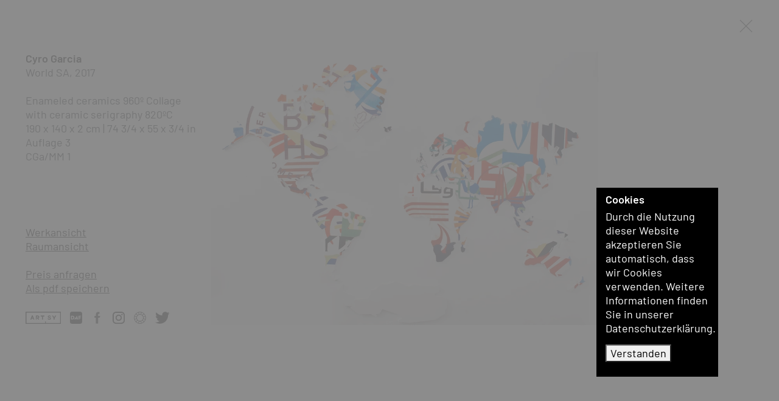

--- FILE ---
content_type: text/html; charset=UTF-8
request_url: https://bernhardknaus.com/de/kuenstler/cyro-garcia~a525/werke/item~w12129
body_size: 6760
content:
<!doctype html>
<html lang="de">
    <head>
        <meta charset="utf-8">
        <meta http-equiv="X-UA-Compatible" content="IE=edge">
        <meta name="viewport" content="width=device-width, initial-scale=1">

                
        
                                
        
        
        
                            
                            
                
                            
                            
                    <link sizes="16x16" rel="icon" type="image/png" href="/Shared/favicon/5931/image-thumb__5931___auto_5e0904ec9019e9e0c0222d82e92ffe23/favicon2.png">
            <link sizes="32x32" rel="icon" type="image/png" href="/Shared/favicon/5931/image-thumb__5931___auto_77a0b6530006ca1fb7b8d3d6573dc8dc/favicon2.png">
            <link sizes="64x64" rel="icon" type="image/png" href="/Shared/favicon/5931/image-thumb__5931___auto_73d32ca55046e8ede3790197caefa05b/favicon2.png">
            <link sizes="196x196" rel="icon" type="image/png" href="/Shared/favicon/5931/image-thumb__5931___auto_e822fd4e6a06c617cdb2a3fe5322204d/favicon2.png">
            <link sizes="160x160" rel="icon" type="image/png" href="/Shared/favicon/5931/image-thumb__5931___auto_ee3719005a4b62b405fa4f52e9106522/favicon2.png">
            <link sizes="96x96" rel="icon" type="image/png" href="/Shared/favicon/5931/image-thumb__5931___auto_ab0fe257e9aa585a55886526ca13d17e/favicon2.png">
            <link sizes="57x57" rel="icon" type="image/png" href="/Shared/favicon/5931/image-thumb__5931___auto_2fa7cbe9d4a90f8a02542eb1429c8821/favicon2.png">
            <link sizes="114x114" rel="icon" type="image/png" href="/Shared/favicon/5931/image-thumb__5931___auto_28822bf84eddcf9a2f69458bd334f152/favicon2.png">
            <link sizes="72x72" rel="icon" type="image/png" href="/Shared/favicon/5931/image-thumb__5931___auto_a6e86a8fc67d8e8a82a03d203dc5c31e/favicon2.png">
            <link sizes="144x144" rel="icon" type="image/png" href="/Shared/favicon/5931/image-thumb__5931___auto_1a5ef9afeb9c73ab01eef1b58b9c6564/favicon2.png">
            <link sizes="60x60" rel="icon" type="image/png" href="/Shared/favicon/5931/image-thumb__5931___auto_6d966bd92f2ddaa7a2e9bc63a9ab9d53/favicon2.png">
            <link sizes="120x120" rel="icon" type="image/png" href="/Shared/favicon/5931/image-thumb__5931___auto_92a75eac12ba54ae193b248487b4879c/favicon2.png">
            <link sizes="76x76" rel="icon" type="image/png" href="/Shared/favicon/5931/image-thumb__5931___auto_92bbdfd557ab8acc5d8237e088853e44/favicon2.png">
            <link sizes="152x152" rel="icon" type="image/png" href="/Shared/favicon/5931/image-thumb__5931___auto_f81db5d07036766ca61b1082dbbe3fd3/favicon2.png">
            <link sizes="180x180" rel="icon" type="image/png" href="/Shared/favicon/5931/image-thumb__5931___auto_9446c631ec54cd8598e7630b2fa30592/favicon2.png">
        
                    <link rel="icon" sizes="any" type="image/svg+xml" href="/Shared/favicon/favicon2.svg">
        
                            <title>Cyro Garcia - World SA : B. Knaus Fine Art</title>
            <meta name="description" content="Cyro Garcia - World SA, 2017, Enameled ceramics 960º Collage with ceramic serigraphy 820ºC" />

        
                    <link href="https://bernhardknaus.com/dist/galerie.css?lastUpdate=2022-12-11" media="screen" rel="stylesheet" type="text/css" />
<link href="https://bernhardknaus.com/dist/galeriePrint.css?lastUpdate=2022-12-11" media="print" rel="stylesheet" type="text/css" />
        
                    
        

        <meta property="og:type"          content="website" >
        <meta name="twitter:card" content="summary_large_image">
        <meta name="twitter:site" content="@BernhardKnaus" >

                    <meta property="og:title" content="Cyro Garcia - World SA" >
                    
                    <meta property="og:description"   content="Cyro Garcia - World SA, 2017, Enameled ceramics 960º Collage with ceramic serigraphy 820ºC" >
                    
                
                                        
        <meta property="og:image" content="https://bernhardknaus.com/Shared/Logo/8752/image-thumb__8752__facebookShareImage/facebookShare-bkfa.png" >
        <meta property="og:image:alt" content="Galerie Bernhard Knaus Fine Art, Frankfurt am Main" >

                            
                            


                                <link rel="alternate" hreflang="de" href="https://bernhardknaus.com/de/kuenstler/cyro-garcia~a525/werke/cyro-garcia-world-sa~w12129" >
            <link rel="alternate" hreflang="en" href="https://bernhardknaus.com/en/artist/cyro-garcia~a525/works/cyro-garcia-world-sa~w12129" >
            <meta property="og:url" content="https://bernhardknaus.com/de/kuenstler/cyro-garcia~a525/werke/cyro-garcia-world-sa~w12129" >
                <link rel="alternate" href="https://bernhardknaus.com/de/kuenstler/cyro-garcia~a525/werke/cyro-garcia-world-sa~w12129" hreflang="x-default" >


    </head>
    <body class="overlay  ">
        <div id="MfAllowSpace">
            <div class="container-fluid fullHeight">
                <div class="row mfCloseRow">

                    <div id="MfPrintHeader" class="mfPageHeader">
                        <div class="row">
                            <div class="col-print-4 col-8 col-md-3 col-xl-2 projectLogo projectLogoLeft">
                                <a href="/" title="Galerie Bernhard Knaus Fine Art, Frankfurt am Main">
                                                                            <span class="d-md-none fullLogoForSmall">
                                            <img src="https://bernhardknaus.com/Shared/Logo/BKFA_logo_schwarz.svg"
                                                 width="146"
                                                 height="80"
                                                 class="mfLogo"
                                                 alt="Bernhard Knaus - Fine Art"
                                                 title="Bernhard Knaus - Fine Art" >
                                                                                    </span>
                                                                        <span class="d-none d-md-inline-block fullLogoForLarge d-print-none">
                                        <img src="https://bernhardknaus.com/Shared/Logo/cleared_logo-left.svg"
                                             width="126.55"
                                             height="80"
                                             class="mfLogo mfLogoLeft"
                                             alt="Bernhard Knaus - Fine Art"
                                             title="Bernhard Knaus - Fine Art" >
                                    </span>
                                </a>
                            </div>
                            <div class="col-1 col-md-2 col-xl-2 projectLogoRight d-print-none d-none d-md-block">
                                <a href="/" title="Galerie Bernhard Knaus Fine Art, Frankfurt am Main">
                                    <img src="https://bernhardknaus.com/Shared/Logo/cleared_logo-right2_1.svg"
                                         width="47.2667"
                                         height="80"
                                         class="mfLogo mfLogoRight"
                                         alt="Bernhard Knaus - Fine Art"
                                         title="Bernhard Knaus - Fine Art" >
                                </a>
                            </div>
                        </div>
                    </div>

                    <div class="col-12 closeButtonLine d-print-none">
                        <a id="MfOverlayClose" href="/de/kuenstler/cyro-garcia~a525/werke" title="schließen">
                                                        <svg id="MfCloseIcon" class="closeIcon" xmlns="http://www.w3.org/2000/svg" x="0px" y="0px" width="24" height="24" viewBox="0 0 500 500" style="enable-background:new 0 0 500 500;" xml:space="preserve"><style type="text/css">.st0{fill:#2B2E34;}</style><polygon class="st0" points="464,48.3 446.7,31 247.1,230.6 47.5,31 30.2,48.3 229.8,247.9 30.2,447.5 47.5,464.8 247.1,265.2 446.7,464.8 464,447.5 264.4,247.9 "></polygon></svg>
                        </a>
                    </div>
                </div>
                <div id="MfOvContent" class="row mfContentRow">
                                <aside id="MfSubNavCol" class="order-2 order-md-1 col-print-12-block col-12 col-md-3 col-xl-2 columnInfo">
            <div class="flex-top">
                <div class="mfOvArtistsContainer">
                    <div class="mfArtistItem">
                                                <a href="/de/kuenstler/cyro-garcia~a525/werke" title="Cyro Garcia">
                            Cyro Garcia
                        </a>
                    </div>
                </div>
                <div class="info">

                                                                
                                            World SA, 2017<br>
                    
                                        <br>
                                            Enameled ceramics 960º Collage with ceramic serigraphy 820ºC<br />
190 x 140 x 2 cm | 74 3/4 x 55 x 3/4 in<br />
Auflage 3<br />
CGa/MM 1<br>
                                                                                                </div>
            </div>

            <div class="flex-bottom d-print-none">
                <ul id="MfOverlayNav" class="mfOverlayNav">
                    <li><a class="mfSwitchItem" data-bs-toggle="collapse" aria-controls="MfImageSlider" href="#MfImageSlider" title="Werkansicht">Werkansicht</a></li>

                                            <li><a id="MfOverlayNavRoomView" class="collapsed mfSwitchItem" data-bs-toggle="collapse" aria-controls="MfRoomView" href="#MfRoomView" title="Raumansicht">Raumansicht</a></li>
                                        <li>&nbsp;</li>

                                                                        <li><a class="collapsed mfSwitchItem" data-bs-toggle="collapse" aria-controls="MfInquiry" href="#MfInquiry" title="Preis anfragen">Preis anfragen</a></li>
                        
                    
                                            <li>
                            <a class="mfDownload d-print-none" href="?print=true" title="Als pdf speichern" target="_blank">Als pdf speichern</a>
                        </li>
                                    </ul>

                <div class="socialmediaLine d-print-none">
    <ul>
                                    <li>
                    <a href="https://www.artsy.net/partner/bernhard-knaus-fine-art" target="_blank" title="Artsy">
                                                    <img alt="Artsy" src="/Shared/SocialMediaIcons/artsy-logo-black-large.svg" class="socialmediaIcon" title="Artsy" width="860" height="297">
                                            </a>
                </li>
                                                <li>
                    <a href="https://dailyartfair.com/exhibitions/bernhard-knaus-fine-art" target="_blank" title="DailyArtFair">
                                                    <img alt="DailyArtFair" src="/Shared/SocialMediaIcons/daf-logo-black.svg" class="socialmediaIcon" title="DailyArtFair" width="164" height="164">
                                            </a>
                </li>
                                                <li>
                    <a href="https://www.facebook.com/BernhardKnausFineArtFrankfurt" target="_blank" title="facebook">
                                                    <img alt="facebook" src="/Shared/SocialMediaIcons/black/facebook.svg" class="socialmediaIcon" title="facebook" width="500" height="500">
                                            </a>
                </li>
                                                <li>
                    <a href="https://www.instagram.com/bernhard_knaus_fine_art/" target="_blank" title="Instagram">
                                                    <img alt="Instagram" src="/Shared/SocialMediaIcons/black/instagram.svg" class="socialmediaIcon" title="Instagram" width="500" height="500">
                                            </a>
                </li>
                                                <li>
                    <a href="https://ocula.com/art-galleries/bernhard-knaus-fine-art/" target="_blank" title="Ocula">
                                                    <img alt="Ocula" src="/Shared/SocialMediaIcons/Circle-W-B.svg" class="socialmediaIcon" title="Ocula" width="2000" height="2000">
                                            </a>
                </li>
                                                <li>
                    <a href="https://twitter.com/BernhardKnaus/" target="_blank" title="Twitter">
                                                    <img alt="Twitter" src="/Shared/SocialMediaIcons/twitter-logo-black.svg" class="socialmediaIcon" title="Twitter" width="248" height="204">
                                            </a>
                </li>
                        </ul>
</div>


            </div>
        </aside>

        <div id="MfOverlayContentSwitch" class="order-1 order-md-2 col-print-12-block col-12 col-md-9 col-xl-10">
            <div id="MfImageSlider" class="panel-collapse collapse show contentSection mfSliderContainer" data-bs-parent="#MfOverlayContentSwitch">
                <figure>
                    <div id="MfOverlaySlider" class="sliderPreview">
                                                                                    <div class="sliderItem mfZoomCell d-print-none">
                                                                        <img src="/Kuenstler/Gastkuenstler/8841/image-thumb__8841__overExtraLarge/cyro-garcia-world-sa-2017.jpg" alt="" class="extraLargeImage hide" >

                                    <picture >
	<source srcset="/Kuenstler/Gastkuenstler/8841/image-thumb__8841__sliderLarge/cyro-garcia-world-sa-2017.webp 1x, /Kuenstler/Gastkuenstler/8841/image-thumb__8841__sliderLarge/cyro-garcia-world-sa-2017@2x.webp 2x" width="990" height="700" type="image/webp" />
	<source srcset="/Kuenstler/Gastkuenstler/8841/image-thumb__8841__sliderLarge/cyro-garcia-world-sa-2017.jpg 1x, /Kuenstler/Gastkuenstler/8841/image-thumb__8841__sliderLarge/cyro-garcia-world-sa-2017@2x.jpg 2x" width="990" height="700" type="image/jpeg" />
	<img alt="World SA" title="World SA" class="sliderPreviewImageLarge mfZoomSmallImage" src="/Kuenstler/Gastkuenstler/8841/image-thumb__8841__sliderLarge/cyro-garcia-world-sa-2017.jpg" width="990" height="700" loading="lazy" srcset="/Kuenstler/Gastkuenstler/8841/image-thumb__8841__sliderLarge/cyro-garcia-world-sa-2017.jpg 1x, /Kuenstler/Gastkuenstler/8841/image-thumb__8841__sliderLarge/cyro-garcia-world-sa-2017@2x.jpg 2x" />
</picture>


                                    <div class="mfZoomBox hide"
                                     data-image-w="1600"
                                     data-image-h="1130"
                                     style="background-image: url(/Kuenstler/Gastkuenstler/8841/image-thumb__8841__overExtraLarge/cyro-garcia-world-sa-2017.jpg);">
                                        <div class="btnFullscreen">
                                            <svg width="30" height="30" viewBox="0 0 16 16" xmlns="http://www.w3.org/2000/svg" style="fill-rule:evenodd;clip-rule:evenodd;stroke-linejoin:round;stroke-miterlimit:2;">
                                                <g transform="matrix(1,0,0,1,-566,-198)">
                                                    <path d="M580.33,212.999L578.488,212.999C578.213,212.999 577.998,213.223 577.998,213.499C577.998,213.767 578.217,213.999 578.488,213.999L581.507,213.999C581.643,213.999 581.765,213.944 581.853,213.856C581.941,213.764 581.998,213.642 581.998,213.509L581.998,210.489C581.998,210.214 581.774,209.999 581.498,209.999C581.23,209.999 580.998,210.219 580.998,210.489L580.998,212.252L576.218,207.473C576.022,207.277 575.713,207.284 575.517,207.479C575.328,207.669 575.319,207.988 575.511,208.18L580.33,212.999ZM567.668,199L569.51,199C569.785,199 570,198.776 570,198.5C570,198.232 569.78,198 569.51,198L566.49,198C566.354,198 566.233,198.055 566.145,198.143C566.057,198.235 566,198.357 566,198.49L566,201.51C566,201.785 566.224,202 566.5,202C566.768,202 567,201.78 567,201.51L567,199.747L571.78,204.526C571.975,204.722 572.285,204.715 572.48,204.52C572.67,204.33 572.678,204.011 572.487,203.819L567.668,199Z"/>
                                                </g>
                                            </svg>
                                        </div>
                                    </div>
                                </div>
                                                                        </div>
                </figure>
            </div>

                                            <div id="MfRoomView" class="panel-collapse collapse contentSection mfRoomView d-print-none" data-bs-parent="#MfOverlayContentSwitch">
                    <p class="mfSectionTitle"><strong>Raumansicht</strong></p>

                    <div id="MfRoomViewContainer">
                        
                                                                                
                                                        
                                                                                                                                                                                                                                                                                                                                                    

                                                                        <script>
                                        console.debug('YES');
                                        console.debug(                                        '48.536585365854 > 100 || '
                                        + '60.060487804878 > 100 || '
                                        + '17.073170731707 < 10 (urspr. 15) || '
                                        + '17.073170731707 > 50 || '
                                        + '24.120975609756 > 65'
                                    );
                                    </script>
                                                                                                                                                                                                                                                                                                                                
                                <div id="MfRoom1" class="mfRoom collapse show" data-bs-parent="#MfRoomViewContainer">
                                    <picture >
	<source srcset="/Raeume/6192/image-thumb__6192__roomSize/raumansicht-office-1.webp 1x, /Raeume/6192/image-thumb__6192__roomSize/raumansicht-office-1@2x.webp 2x" width="1300" height="647" type="image/webp" />
	<source srcset="/Raeume/6192/image-thumb__6192__roomSize/raumansicht-office-1.jpg 1x, /Raeume/6192/image-thumb__6192__roomSize/raumansicht-office-1@2x.jpg 2x" width="1300" height="647" type="image/jpeg" />
	<img class="w100" alt="World SA" title="World SA" src="/Raeume/6192/image-thumb__6192__roomSize/raumansicht-office-1.jpg" width="1300" height="647" loading="lazy" srcset="/Raeume/6192/image-thumb__6192__roomSize/raumansicht-office-1.jpg 1x, /Raeume/6192/image-thumb__6192__roomSize/raumansicht-office-1@2x.jpg 2x" />
</picture>


                                                                                                            <div class="workImage" style="width:17.073170731707%;
                                        top:35.939512195122%;
                                        left:31.463414634146%;
                                        height: 24.120975609756%;
                                        ">
                                        <picture >
	<source srcset="/Kuenstler/Gastkuenstler/8841/image-thumb__8841__sliderLarge/cyro-garcia-world-sa-2017.webp 1x, /Kuenstler/Gastkuenstler/8841/image-thumb__8841__sliderLarge/cyro-garcia-world-sa-2017@2x.webp 2x" width="990" height="700" type="image/webp" />
	<source srcset="/Kuenstler/Gastkuenstler/8841/image-thumb__8841__sliderLarge/cyro-garcia-world-sa-2017.jpg 1x, /Kuenstler/Gastkuenstler/8841/image-thumb__8841__sliderLarge/cyro-garcia-world-sa-2017@2x.jpg 2x" width="990" height="700" type="image/jpeg" />
	<img class="w100" alt="World SA" title="World SA" src="/Kuenstler/Gastkuenstler/8841/image-thumb__8841__sliderLarge/cyro-garcia-world-sa-2017.jpg" width="990" height="700" loading="lazy" srcset="/Kuenstler/Gastkuenstler/8841/image-thumb__8841__sliderLarge/cyro-garcia-world-sa-2017.jpg 1x, /Kuenstler/Gastkuenstler/8841/image-thumb__8841__sliderLarge/cyro-garcia-world-sa-2017@2x.jpg 2x" />
</picture>

                                    </div>
                                </div>
                                                                                                            
                                                        
                                                                                                                                                                                                                                                                                                                                                    

                                                                        <script>
                                        console.debug('YES');
                                        console.debug(                                        '62 > 100 || '
                                        + '53.186133333333 > 100 || '
                                        + '28 < 10 (urspr. 15) || '
                                        + '28 > 60 || '
                                        + '26.372266666667 > 35'
                                    );
                                    </script>
                                                                                                                                                                                                                                                                                                                                
                                <div id="MfRoom2" class="mfRoom collapse " data-bs-parent="#MfRoomViewContainer">
                                    <picture >
	<source srcset="/Raeume/8890/image-thumb__8890__roomSize/raumansicht-wohnzimmer-1.webp 1x, /Raeume/8890/image-thumb__8890__roomSize/raumansicht-wohnzimmer-1@2x.webp 2x" width="1300" height="975" type="image/webp" />
	<source srcset="/Raeume/8890/image-thumb__8890__roomSize/raumansicht-wohnzimmer-1.jpg 1x, /Raeume/8890/image-thumb__8890__roomSize/raumansicht-wohnzimmer-1@2x.jpg 2x" width="1300" height="975" type="image/jpeg" />
	<img class="w100" alt="World SA" title="World SA" src="/Raeume/8890/image-thumb__8890__roomSize/raumansicht-wohnzimmer-1.jpg" width="1300" height="975" loading="lazy" srcset="/Raeume/8890/image-thumb__8890__roomSize/raumansicht-wohnzimmer-1.jpg 1x, /Raeume/8890/image-thumb__8890__roomSize/raumansicht-wohnzimmer-1@2x.jpg 2x" />
</picture>


                                                                                                            <div class="workImage" style="width:28%;
                                        top:26.813866666667%;
                                        left:34%;
                                        height: 26.372266666667%;
                                        ">
                                        <picture >
	<source srcset="/Kuenstler/Gastkuenstler/8841/image-thumb__8841__sliderLarge/cyro-garcia-world-sa-2017.webp 1x, /Kuenstler/Gastkuenstler/8841/image-thumb__8841__sliderLarge/cyro-garcia-world-sa-2017@2x.webp 2x" width="990" height="700" type="image/webp" />
	<source srcset="/Kuenstler/Gastkuenstler/8841/image-thumb__8841__sliderLarge/cyro-garcia-world-sa-2017.jpg 1x, /Kuenstler/Gastkuenstler/8841/image-thumb__8841__sliderLarge/cyro-garcia-world-sa-2017@2x.jpg 2x" width="990" height="700" type="image/jpeg" />
	<img class="w100" alt="World SA" title="World SA" src="/Kuenstler/Gastkuenstler/8841/image-thumb__8841__sliderLarge/cyro-garcia-world-sa-2017.jpg" width="990" height="700" loading="lazy" srcset="/Kuenstler/Gastkuenstler/8841/image-thumb__8841__sliderLarge/cyro-garcia-world-sa-2017.jpg 1x, /Kuenstler/Gastkuenstler/8841/image-thumb__8841__sliderLarge/cyro-garcia-world-sa-2017@2x.jpg 2x" />
</picture>

                                    </div>
                                </div>
                                                                                                            
                                                        
                                                                                                                                                                                                                                                                                                                                                                                                                            <script>
                                        console.debug('NO');
                                        console.debug(                                        '95 > 100 || '
                                        + '86.390070921986 > 100 || '
                                        + '70 < 10 (urspr. 15) || '
                                        + '70 > 50 || '
                                        + '87.673758865248 > 80'
                                    );
                                    </script>
                                                                                                                                    </div>


                                                                <div id="MfRoomViewThumbs">
                                                                                                                                                                                                                                            
                                    <a id="MfRoom1Thumb" class="" data-bs-toggle="collapse" aria-controls="MfRoom1" href="#MfRoom1" title="World SA">
                                        <picture >
	<source srcset="/Raeume/6192/image-thumb__6192__roomSize/raumansicht-office-1.webp 1x, /Raeume/6192/image-thumb__6192__roomSize/raumansicht-office-1@2x.webp 2x" width="1300" height="647" type="image/webp" />
	<source srcset="/Raeume/6192/image-thumb__6192__roomSize/raumansicht-office-1.jpg 1x, /Raeume/6192/image-thumb__6192__roomSize/raumansicht-office-1@2x.jpg 2x" width="1300" height="647" type="image/jpeg" />
	<img class="roomThumbnail" alt="World SA" title="World SA" src="/Raeume/6192/image-thumb__6192__roomSize/raumansicht-office-1.jpg" width="1300" height="647" loading="lazy" srcset="/Raeume/6192/image-thumb__6192__roomSize/raumansicht-office-1.jpg 1x, /Raeume/6192/image-thumb__6192__roomSize/raumansicht-office-1@2x.jpg 2x" />
</picture>

                                    </a>
                                                                                                                                                                                                                                                
                                    <a id="MfRoom2Thumb" class="collapsed" data-bs-toggle="collapse" aria-controls="MfRoom2" href="#MfRoom2" title="World SA">
                                        <picture >
	<source srcset="/Raeume/8890/image-thumb__8890__roomSize/raumansicht-wohnzimmer-1.webp 1x, /Raeume/8890/image-thumb__8890__roomSize/raumansicht-wohnzimmer-1@2x.webp 2x" width="1300" height="975" type="image/webp" />
	<source srcset="/Raeume/8890/image-thumb__8890__roomSize/raumansicht-wohnzimmer-1.jpg 1x, /Raeume/8890/image-thumb__8890__roomSize/raumansicht-wohnzimmer-1@2x.jpg 2x" width="1300" height="975" type="image/jpeg" />
	<img class="roomThumbnail" alt="World SA" title="World SA" src="/Raeume/8890/image-thumb__8890__roomSize/raumansicht-wohnzimmer-1.jpg" width="1300" height="975" loading="lazy" srcset="/Raeume/8890/image-thumb__8890__roomSize/raumansicht-wohnzimmer-1.jpg 1x, /Raeume/8890/image-thumb__8890__roomSize/raumansicht-wohnzimmer-1@2x.jpg 2x" />
</picture>

                                    </a>
                                                                                                                                                </div>
                                    </div>
                        <div id="MfInquiry" class="panel-collapse collapse contentSection mfFormInquiryContainer d-print-none" data-bs-parent="#MfOverlayContentSwitch">
                                                                            <h2>Preis anfragen</h2>
                                            
                
                

    <form name="form_inquiry" method="post" action="/formWorkInquire" id="MfFormWorkInquire">

    <div class="form-errors">
        
    </div>

    <input type="hidden" id="form_inquiry_infoObject" name="form_inquiry[infoObject]" value="12129" data-cy="form_inquiry_work_object-id" />
    <input type="hidden" id="form_inquiry_infoType" name="form_inquiry[infoType]" value="InquireWork" data-cy="form_inquiry_work_object-type" />
    <input type="hidden" id="form_inquiry_lang" name="form_inquiry[lang]" value="de" data-cy="form_inquiry_work_language" />

    <div class="row rowName">
        <div class="col col-md-12 elem-sm">
            <label for="form_inquiry_name" class="visually-hidden">Vorname, Nachname</label>
            <input type="text" id="form_inquiry_name" name="form_inquiry[name]" required="required" placeholder="Vorname, Nachname" data-cy="form_inquiry_work_name" />
            
        </div>
    </div>
    <div class="row rowFon">
        <div class="col col-md-12 elem-sm">
            <label for="form_inquiry_fon" class="visually-hidden">Telefon</label>
            <input type="text" id="form_inquiry_fon" name="form_inquiry[fon]" placeholder="Telefon" data-cy="form_inquiry_work_fon" />
            
        </div>
    </div>
    <div class="row rowEmail">
        <div class="col col-md-12 elem-sm">
            <label for="form_inquiry_email" class="visually-hidden">Mail</label>
            <input type="email" id="form_inquiry_email" name="form_inquiry[email]" required="required" placeholder="Email" data-cy="form_inquiry_work_email" />
            
        </div>
    </div>
    <div class="row rowSmile">
        <div class="col col-md-12 elem-sm">
            <label for="form_inquiry_smile" class="visually-hidden">Smile</label>
            <input type="email" id="form_inquiry_smile" name="form_inquiry[smile]" placeholder="+Smile+" data-cy="form_inquiry_work_smile" />
            
        </div>
    </div>
    <div class="row rowMsg">
        <div class="col col-md-12 elem-sm">
            <label for="form_inquiry_msg" class="visually-hidden">Nachricht</label>
            <textarea id="form_inquiry_msg" name="form_inquiry[msg]" placeholder="Ihre Nachricht und Anschrift" data-cy="form_inquiry_work_msg"></textarea>
            
        </div>
    </div>

    <div class="row rowWantNewsletter">
        <div class="col col-md-6 elem-sm checkboxLine">
            <input type="checkbox" id="form_inquiry_wantNewsletter" name="form_inquiry[wantNewsletter]" data-cy="form_inquiry_work_want-newsletter" value="1" />
            
            <label for="form_inquiry_wantNewsletter" class="">Newsletter anmelden</label>
        </div>
        <div class="col col-md-6 elem-sm submitContainer">
            <label for="form_inquiry_send" class="visually-hidden">Send</label>
            <button type="submit" id="form_inquiry_send" name="form_inquiry[send]" data-cy="form_inquiry_work_submit">Absenden</button>
        </div>
    </div>
    <div id="MfBeforSendInfoWorkInquiry" class="beforSendInfo">
        Mit Absenden dieses Formulars und der Anmeldung zu unserem Newsletter erklären Sie sich             mit der Speicherung und Verarbeitung Ihrer Daten gemäß unserer Datenschutzerklärung einverstanden.  Eine Abmeldung des Newsletters ist jederzeit möglich.
    </div>

    <input type="hidden" id="form_inquiry__token" name="form_inquiry[_token]" value="ff09373a08b45a0c372e346.1svw0aR2rhdpWhVYJBsM3pHa4TRMQSLJDd2CZi_k-BI.5b2xs5YM2mUNFFopQytKivmOlFc9N1X5TqXVLGi2p166vqbn4k70IDwoQA" /></form>

            </div>
        </div>
    
                </div>
            </div>

                            <div class="mfOverlayFooter fixed-bottom d-print-none">
                    <div class="container-fluid">
                        <div class="row">

                            <div class="col-3 mfContentLeft">
                                                                    <a id="MfOverlayNavPrevious" class="mfBtnNav btnPrevious" href="/de/kuenstler/cyro-garcia~a525/werke/item~w12138" title="weiter">
                                        <svg xmlns="http://www.w3.org/2000/svg" alt="Vorherigex" title="Vorherigex" width="24" height="24" viewBox="0 0 24 24"><path d="M16.67 0l2.83 2.829-9.339 9.175 9.339 9.167-2.83 2.829-12.17-11.996z"/></svg>
                                    </a>
                                                            </div>

                            <div class="col-6 mfContentCenter">1/2</div>

                            <div class="col-3 mfContentRight">
                                                                    <a id="MfOverlayNavNext" class="mfBtnNav btnNext" href="/de/kuenstler/cyro-garcia~a525/werke/item~w12138" title="zurück">
                                        <svg xmlns="http://www.w3.org/2000/svg" alt="Nächstes" title="Nächstes" width="24" height="24" viewBox="0 0 24 24"><path d="M5 3l3.057-3 11.943 12-11.943 12-3.057-3 9-9z"/></svg>
                                    </a>
                                                            </div>
                        </div>
                    </div>
                </div>
            
        </div>

        <footer id="MfPageFooter" class="d-none">
            <div class="container-fluid">
    <div class="row">
        <div class="col-8 col-md-3 item item-address">
                        <strong>Bernhard Knaus Fine Art</strong><br>
                        <p>Niddastrasse 84<br />
60329 Frankfurt am Main<br />
Fon +49 (0) 69 244 507 68<br />
<a href="mailto:knaus@bernhardknaus.de">knaus@bernhardknaus.de</a><br />
<a href="https://bernhardknaus.com" title="Galerie Bernhard Knaus">bernhardknaus.com</a></p>

        </div>
                    <div class="d-md-none col-4  col-md-3 item item-mixedSmall text-right d-print-none">
                <p><a href="/de/impressum" title="Impressum">Impressum</a><br />
<a href="/de/datenschutz" title="Datenschutz">Datenschutz</a></p>

            </div>
        
        <div class="col-12  col-md-3 item item-openinghours">
                        <strong>Öffnungszeiten</strong><br>
            <p>Dienstag bis Freitag 13 - 18 h<br />
Samstag 11 - 15 h<br />
und nach Vereinbarung</p>

<p>An gesetzlichen Feiertagen bleibt die Galerie geschlossen.</p>

        </div>
        <div class="col-12  col-md-3 item item-newsletterform d-print-none">
                        <strong>Newsletter</strong><br>
            <br>
            
    <form name="form_newsletter" method="post" action="/formNewsletterOrder" id="MfFormNewsletterOrder" class="mfSmileType3">
    <div class="form-errors">
        
    </div>

    <input type="hidden" id="form_newsletter_lang" name="form_newsletter[lang]" value="de" data-cy="form_newsletter_lang" />

    <div class="row">
        <div class="col col-md-12 elem-sm">
            <label for="form_newsletter_name" class="visually-hidden">Vorname, Nachname</label>
            <input type="text" id="form_newsletter_name" name="form_newsletter[name]" required="required" placeholder="Vorname, Nachname" class="smileDetect" autocomplete="off" data-cy="form_newsletter_name" />
            
        </div>
    </div>
    <div class="row">
        <div class="col col-md-12 elem-sm">
            <label for="form_newsletter_email" class="visually-hidden">Mail</label>
            <input type="email" id="form_newsletter_email" name="form_newsletter[email]" required="required" placeholder="Email" data-cy="form_newsletter_email" />
            
        </div>
    </div>
    <div class="row">
        <div class="col col-md-12 elem-sm">
            <label for="form_newsletter_send" class="visually-hidden">Send</label>
            <button type="submit" id="form_newsletter_send" name="form_newsletter[send]" data-cy="form_newsletter_submit">Absenden</button>
        </div>
    </div>
    <div id="MfBeforSendInfoFooter" class="beforSendInfo">
        Mit Absenden dieses Formulars und der Anmeldung zu unserem Newsletter erklären Sie sich             mit der Speicherung und Verarbeitung Ihrer Daten gemäß unserer Datenschutzerklärung einverstanden.  Eine Abmeldung des Newsletters ist jederzeit möglich.
    </div>

    <input type="hidden" id="form_newsletter__token" name="form_newsletter[_token]" value="5b72714772db575aa0222231960e8ac.3s_Pyy4-JxzANphuC86KMU-B2k2wqRva3-FH94YHzAM.pPuJrVtQEn7xdfMpaPvAQnfztAvC2Hq7qaohr_9qqDe2-5mzfFRAfpNM2Q" /></form>


        </div>
                    <div class="col-12  col-md-3 item  item-mixed">
                <div class="socialmediaLine d-print-none">
    <ul>
                                    <li>
                    <a href="https://www.artsy.net/partner/bernhard-knaus-fine-art" target="_blank" title="Artsy">
                                                    <img alt="Artsy" src="/Shared/SocialMediaIcons/artsy-logo-white-large.svg" class="socialmediaIcon" title="Artsy" width="1250" height="434">
                                            </a>
                </li>
                                                <li>
                    <a href="https://dailyartfair.com/exhibitions/bernhard-knaus-fine-art" target="_blank" title="DailyArtFair">
                                                    <img alt="DailyArtFair" src="/Shared/SocialMediaIcons/daf-logo-white.svg" class="socialmediaIcon" title="DailyArtFair" width="688" height="688">
                                            </a>
                </li>
                                                <li>
                    <a href="https://www.facebook.com/BernhardKnausFineArtFrankfurt" target="_blank" title="facebook">
                                                    <img alt="facebook" src="/Shared/SocialMediaIcons/white/facebook.svg" class="socialmediaIcon" title="facebook" width="500" height="500">
                                            </a>
                </li>
                                                <li>
                    <a href="https://www.instagram.com/bernhard_knaus_fine_art/" target="_blank" title="Instagram">
                                                    <img alt="Instagram" src="/Shared/SocialMediaIcons/white/instagram.svg" class="socialmediaIcon" title="Instagram" width="500" height="500">
                                            </a>
                </li>
                                                <li>
                    <a href="https://ocula.com/art-galleries/bernhard-knaus-fine-art/" target="_blank" title="Ocula">
                                                    <img alt="Ocula" src="/Shared/SocialMediaIcons/Circle-BW.svg" class="socialmediaIcon" title="Ocula" width="2000" height="2000">
                                            </a>
                </li>
                                                <li>
                    <a href="https://twitter.com/BernhardKnaus/" target="_blank" title="Twitter">
                                                    <img alt="Twitter" src="/Shared/SocialMediaIcons/twitter-logo-white.svg" class="socialmediaIcon" title="Twitter" width="248" height="204">
                                            </a>
                </li>
                        </ul>
</div>

                <div class="d-none d-md-block d-print-none"><p><a href="/de/impressum" title="Impressum">Impressum</a><br />
<a href="/de/datenschutz" title="Datenschutz">Datenschutz</a></p>
</div>
                <p>© Bernhard Knaus 2021</p>

            </div>
            </div>
</div>

        </footer>

                            
        <div id="MfGridSize" class="mfGridSizeBox  d-print-none" data-sec="daca41214b39c5dc66674d09081940f0.d699d3d6677706eb3fefa4ddcbb504f1@bernhardknaus.com">
            <div id="xs" class="item d-block d-sm-none">xs</div>
            <div id="sm" class="item d-none d-sm-block d-md-none">sm</div>
            <div id="md" class="item d-none d-md-block d-lg-none">md</div>
            <div id="lg" class="item d-none d-lg-block d-xl-none">lg</div>
            <div id="xl" class="item d-none d-xl-block">xl</div>
        </div>

        <div id="MfCookieMsg" class="mfCookieMsg d-none d-print-none">
            <div class="h1">Cookies</div>
            <p>
                Durch die Nutzung dieser Website akzeptieren Sie automatisch, dass wir Cookies verwenden. Weitere Informationen finden Sie in unserer Datenschutzerklärung.<br>
                <button id="MfCookieBtn" class="mfCookieBtn" type="button">Verstanden</button>
            </p>
        </div>

                <img id="MfFooterSpm" src="#" data-src="/img/footer-spm.svg" alt="footerSpm" width="1" height="1" >

                    <span id="MfMatomoCounter" data-status="true"></span>
        
                <script src="/dist/galerie.js?lastUpdate=2022-12-11"></script>
            </body>
</html>


--- FILE ---
content_type: image/svg+xml
request_url: https://bernhardknaus.com/Shared/SocialMediaIcons/artsy-logo-black-large.svg
body_size: 9751
content:
<?xml version="1.0" encoding="UTF-8" standalone="no"?>
<!DOCTYPE svg PUBLIC "-//W3C//DTD SVG 1.1//EN" "http://www.w3.org/Graphics/SVG/1.1/DTD/svg11.dtd">
<svg width="100%" height="100%" viewBox="0 0 860 297" version="1.1" xmlns="http://www.w3.org/2000/svg" xmlns:xlink="http://www.w3.org/1999/xlink" xml:space="preserve" xmlns:serif="http://www.serif.com/" style="fill-rule:evenodd;clip-rule:evenodd;stroke-linejoin:round;stroke-miterlimit:2;">
    <use id="Hintergrund" xlink:href="#_Image1" x="0" y="0" width="860px" height="297px"/>
    <defs>
        <image id="_Image1" width="860px" height="297px" xlink:href="[data-uri]"/>
    </defs>
</svg>


--- FILE ---
content_type: image/svg+xml
request_url: https://bernhardknaus.com/Shared/SocialMediaIcons/daf-logo-black.svg
body_size: 643
content:
<?xml version="1.0" encoding="UTF-8" standalone="no"?>
<!DOCTYPE svg PUBLIC "-//W3C//DTD SVG 1.1//EN" "http://www.w3.org/Graphics/SVG/1.1/DTD/svg11.dtd">
<svg width="100%" height="100%" viewBox="0 0 164 164" version="1.1" xmlns="http://www.w3.org/2000/svg" xmlns:xlink="http://www.w3.org/1999/xlink" xml:space="preserve" xmlns:serif="http://www.serif.com/" style="fill-rule:evenodd;clip-rule:evenodd;stroke-linejoin:round;stroke-miterlimit:2;">
    <g transform="matrix(1,0,0,1,149.896,96.9866)">
        <g id="Layer-3" serif:id="Layer 3">
            <path d="M0,-30.784L-21.837,-30.784L-21.837,-19.18L-2.574,-19.18L-2.574,-7.944L-21.837,-7.944L-21.837,7.92L-36.03,7.92L-36.03,-42.02L0,-42.02L0,-30.784ZM-55.725,7.943L-56.771,3.763L-76.356,3.763L-79.211,7.943L-92.831,7.943L-56.254,-41.92C-55.91,-42.425 -55.451,-42.425 -55.336,-41.92L-41.341,7.943L-55.725,7.943ZM-116.219,7.92L-136.73,7.92L-136.73,-42.02L-116.219,-42.02C-100.934,-42.02 -89.392,-32.547 -89.392,-17.051C-89.392,-1.554 -100.934,7.92 -116.219,7.92M-11.708,-96.987L-124.896,-96.987C-138.646,-96.987 -149.896,-85.737 -149.896,-71.987L-149.896,41.203C-149.896,54.953 -138.646,66.203 -124.896,66.203L-11.708,66.203C2.042,66.203 13.292,54.953 13.292,41.203L13.292,-71.987C13.292,-85.737 2.042,-96.987 -11.708,-96.987M-69.708,-6.035L-59.149,-6.035L-61.937,-17.421L-69.708,-6.035ZM-117.779,-30.711L-122.537,-30.711L-122.537,-3.39L-117.779,-3.39C-109.201,-3.39 -103.897,-8.751 -103.897,-17.051C-103.897,-25.349 -109.201,-30.711 -117.779,-30.711" style="fill-rule:nonzero;"/>
        </g>
    </g>
</svg>
